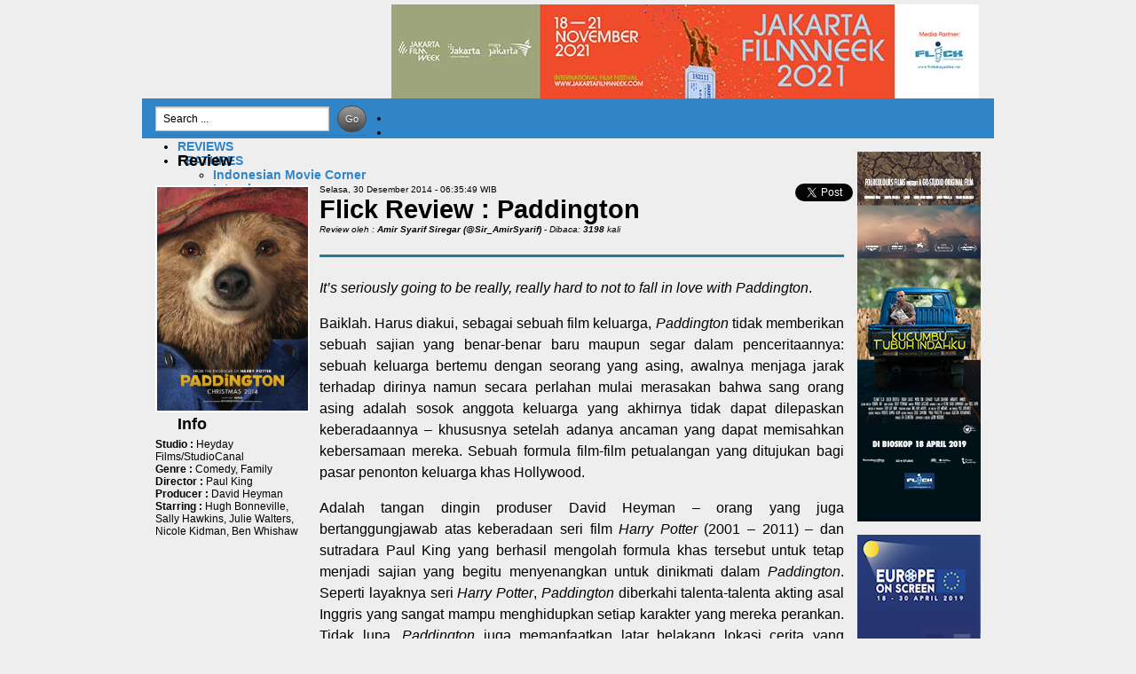

--- FILE ---
content_type: text/html; charset=UTF-8
request_url: http://flickmagazine.net/review/2757-paddington.html
body_size: 5202
content:

<!DOCTYPE html PUBLIC "-//W3C//DTD XHTML 1.0 Transitional//EN" "http://www.w3.org/TR/xhtml1/DTD/xhtml1-transitional.dtd">
<html xmlns="http://www.w3.org/1999/xhtml">
<head>

<meta http-equiv="Content-Type" content="text/html; charset=utf-8" />
<meta name="google-site-verification" content="vawogKTTYe304fdrN7rGh87QI55ce5G-Ub_yt07DOmw" />
<title>Flick Magazine : Paddington </title>

<meta name="description" content="Paddington">
<meta name="keywords" content="european-movie,hollywood,review">

<meta http-equiv="Copyright" content="flickmagazine">
<meta name="author" content="hijau multimedia">
<meta http-equiv="imagetoolbar" content="no">
<meta name="language" content="Indonesia">
<meta name="revisit-after" content="7">
<meta name="webcrawlers" content="all">
<meta name="rating" content="general">
<meta name="spiders" content="all">
<meta name="robots" content="index, follow">

<meta name="viewport" content="width=device-width"/>    



<link href="style.css" rel="stylesheet" type="text/css" />
<link rel="stylesheet" type="text/css" href="http://flickmagazine.net/css/superfish.css" media="screen">
<link rel="shortcut icon" href="http://flickmagazine.net/images/favicon.ico" />
<link rel="alternate" type="application/rss+xml" title="RSS 2.0" href="http://flickmagazine.net/rss.xml" />
<script type="text/javascript" src="http://flickmagazine.net/js/jquery-1.2.6.min.js"></script>
	<script src="http://cdn.jquerytools.org/1.2.3/full/jquery.tools.min.js"></script>
<script src="http://flickmagazine.net/js/paginator.js"></script>
      <script>
$(function(){ $("#search").pagination(); });
</script>
<script type="text/javascript" src="http://flickmagazine.net/js/hoverIntent.js"></script>
<script type="text/javascript" src="http://flickmagazine.net/js/superfish.js"></script>
<script src="http://flickmagazine.net/js/jquery.livetwitter.js" type="text/javascript"></script>
<script type="text/javascript">
$(document).ready(function(){
	$('#twitterSearch').liveTwitter('flickmagazine', {limit: 5, rate: 5000});
		$('#twitterUserTimeline').liveTwitter('flickmagazine', {limit: 4, refresh: true, mode: 'user_timeline',showAuthor: true});


		// Changing the query
		$('#searchLinks a').each(function(){
			var query = $(this).text();
			$(this).click(function(){
				// Update the search
				$('#twitterSearch').liveTwitter(query);
				// Update the header
				$('#searchTerm').text(query);
				return false;
			});
		});
		
});
</script>

<script type="text/javascript"> 

var disqus_shortname = 'flickmagazinebaru';
(function () {
  var s = document.createElement('script'); s.async = true;
  s.src = 'http://disqus.com/forums/flickmagazinebaru/count.js';
  (document.getElementsByTagName('HEAD')[0] || document.getElementsByTagName('BODY')[0]).appendChild(s);

}());
</script>

<script src="http://flickmagazine.net/js/headline.js" type="text/javascript"></script>
  <script type="text/javascript"> 
      $(document).ready(function(){
	  		bukaContent($('#slideAwal'),'div1');
	    });
	</script>
	
	<script type="text/javascript" src="http://flickmagazine.net/js/jquery.mb.mediaEmbedder.js"></script>	
    <script type="text/javascript">     
      $(function(){
        $.mb_videoEmbedder.defaults.width=390;
		$.mb_videoEmbedder.defaults.height=250;
        $("#trailer").mb_embedMovies();
        $("#trailer").mb_embedAudio();

      });
    </script>



</head>

<body>


<div id="container">
		<div id="header">
   	<a href="http://flickmagazine.net/home" id="logo">Flick Magazine, The First Digital Movie Magazine in Indonesia</a>
    <div class='head_ads'><a href=http://www.jakartafilmweek.com/ target='_blank' title='JFW'><img src='http://flickmagazine.net/foto_banner/WEBBANNER-FLICK MAGAZINEjpg.jpg'  width='662' height='106' border=0></a></div>
</div>     <div id="menu">

     <div class="search">
<form action='http://flickmagazine.net/search-result' class='searchform' method='POST'>
<input class='searchfield' name="kata" onblur='if (this.value == "") {this.value = "Search ...";}' onfocus='if (this.value == "Search ...") {this.value = ""}' type='text' value='Search ...'/>
<input class='searchbutton' type='submit' value='Go'/>
</form>
		</div>
   <ul class="sf-menu">
    	<li><a href="http://flickmagazine.net/home">HOME</a></li>
        <li><a href="http://flickmagazine.net/news">NEWS</a></li>
        <li><a href="http://flickmagazine.net/review">REVIEWS</a></li>
           <li class="current">
					<a href="http://flickmagazine.net/feature">FEATURES</a>
						<ul>
							
							<li><a href="http://flickmagazine.net/feature/indonesiamovie">Indonesian Movie Corner</a></li>
							<li><a href="http://flickmagazine.net/feature/interview">Interview</a></li>
							<li><a href="http://flickmagazine.net/feature/event">Event</a></li>
						                    
						
						</ul>
					</li>
             <li class="current">
						<a href="http://flickmagazine.net/magazine">MAGAZINE</a>

					</li>
               <li class="current">
						<a href="http://flickmagazine.net/about_us">ABOUT US</a>

					</li>
                 
    </ul>

    </div>

  <div id="wrapper">
    <div id="content-kiri">
    
	



<div class='bar5'>Review</div><div style='width:185px; float:left;'><p><span class=image><img src='../foto_review/63paddington-poster.jpg' width='170px' border=0></span></p><div class='bar4' style='float:left; width:149px; margin-bottom:5px;'>Info</div><div style='text-align:left;font-size:12px; line-height:120%; width:175px;'><b>Studio :</b> Heyday Films/StudioCanal<br/><b>Genre :</b> Comedy, Family<br/><b>Director :</b> Paul King<br><b>Producer :</b> David Heyman<br><b>Starring :</b> Hugh Bonneville, Sally Hawkins, Julie Walters, Nicole Kidman, Ben Whishaw<br/></div></div><div style='width:450px;float:left;'><br><span class=date>Selasa, 30 Desember 2014 - 06:35:49 WIB</span><br /><span class=judul2>Flick Review : Paddington</span><br><span class=post>Review oleh : <b>Amir Syarif Siregar (@Sir_AmirSyarif)</b>     
        - Dibaca: <b>3198</b> kali</span><br /><br /></div><div style='width:55px; padding:15px 0 0 0; float:right;'><a href='http://twitter.com/share' class='twitter-share-button' data-count='vertical'>Tweet</a><script type="text/javascript" src="http://platform.twitter.com/widgets.js"></script></div><div style='width:591px;float:right;'><hr style='height:3px;' /><div class=isi><p style="text-align: justify;"><em>It&rsquo;s seriously going to be really, really hard to not to fall in love with Paddington</em>.</p>
<p style="text-align: justify;">Baiklah. Harus diakui, sebagai sebuah film keluarga, <em>Paddington</em> tidak memberikan sebuah sajian yang benar-benar baru maupun segar dalam  penceritaannya: sebuah keluarga bertemu dengan seorang yang asing,  awalnya menjaga jarak terhadap dirinya namun secara perlahan mulai  merasakan bahwa sang orang asing adalah sosok anggota keluarga yang  akhirnya tidak dapat dilepaskan keberadaannya &ndash; khususnya setelah adanya  ancaman yang dapat memisahkan kebersamaan mereka. Sebuah formula  film-film petualangan yang ditujukan bagi pasar penonton keluarga khas  Hollywood.</p>
<p style="text-align: justify;">Adalah tangan dingin produser David Heyman &ndash; orang yang juga bertanggungjawab atas keberadaan seri film <em>Harry Potter</em> (2001 &ndash; 2011) &ndash; dan sutradara Paul King yang berhasil mengolah formula  khas tersebut untuk tetap menjadi sajian yang begitu menyenangkan untuk  dinikmati dalam <em>Paddington</em>. Seperti layaknya seri <em>Harry Potter</em>, <em>Paddington</em> diberkahi talenta-talenta akting asal Inggris yang sangat mampu menghidupkan setiap karakter yang mereka perankan. Tidak lupa, <em>Paddington</em> juga memanfaatkan latar belakang lokasi cerita yang berada di kota  London dengan sangat maksimal sehingga mampu menjadi bagian penunjang  tersendiri bagi kualitas penceritaan film. Paul King, yang bersama  dengan Hamish McColl mengadaptasi kisah <em>Paddington</em> dari buku cerita anak-anak klasik berjudul <em>Paddington Bear</em> karya Michael Bond, juga berhasil mengisi naskah cerita <em>Paddington</em> dengan deretan guyonan (juga khas Inggris) yang cukup segar. Meskipun  pengarahan King terasa statis di beberapa pojokan cerita namun <em>Paddington</em> sama sekali tidak pernah berubah kaku ataupun lamban dalam perjalanannya.</p>
<p style="text-align: justify;">Di barisan departemen akting, nama-nama  seperti Sally Hawkins, Julie Walters, Madeleine Harris, Samuel Joslin  dan Hugh Bonneville berhasil tampil dengan <em>chemistry</em> yang  hangat sekaligus meyakinkan untuk terasa sebagai sebuah satuan keluarga &ndash;  plus dengan Bonneville yang terlihat lancar dang sangat menghibur dalam  menghadirkan deretan <em>one liner</em> yang diberikan bagi  karakternya. Nicole Kidman juga tampak bersenang-senang dengan peran  antagonisnya dalam film ini. Aktor Ben Whishaw juga terdengar sangat  nyaman dalam mengisisuarakan karakter Paddington. Whishaw berhasil  menjadikan Paddington sebagai sosok yang begitu familiar dan <em>likable</em> bagi setiap penonton film. Berbicara mengenai Paddington, pujian khusus  juga layak diberikan bagi tim efek khusus film yang berhasil menciptkan  karakter para beruang, Paddington dan keluarganya, dengan begitu nyata.  Tidak istimewa namun <em>Paddington</em> cukup menyenangkan untuk menjadi sebuah sajian yang akan mampu dinikmati kalangan penonton muda sekaligus para penonton dewasa.</p><span style='font-size:16px;'><b>Rating : </b><IMG src="images/star.png"><IMG src="images/star.png"><IMG src="images/star.png"><IMG src="images/halfstar.png"></span>
	</div> <br />
<div class='addthis_toolbox addthis_default_style'>
<a href='http://www.addthis.com/bookmark.php?v=250&amp;username=xa-4c67c66e73793e0e' class='addthis_button_compact'>Share</a>
<span class='addthis_separator'>|</span>
<a class='addthis_button_facebook'></a>
<a class='addthis_button_myspace'></a>
<a class='addthis_button_google'></a>
<a class='addthis_button_twitter'></a>
</div><br><br><div class=bar>Review Terkait :</div><br /><ul><li><a href=2751-pendekar-tongkat-emas.html>Pendekar Tongkat Emas</a></li><li><a href=2682-john-wick.html>John Wick</a></li><li><a href=2665-3-nafas-likas.html>3 Nafas Likas</a></li><li><a href=2644-a-walk-among-the-tombstones.html>A Walk Among the Tombstones</a></li><li><a href=2639-the-november-man.html>The November Man</a></li></ul><script type="text/javascript" src="http://s7.addthis.com/js/250/addthis_widget.js#username=xa-4c67c66e73793e0e"></script>
<!-- AddThis Button END -->
</div><div style='width:526px;float:left;'> <b><a href='2757-paddington.html#disqus_thread'>Comments</a></b><br />
<div id='disqus_thread'><hr color=#70d3f8 noshade=noshade /></div><script type="text/javascript">
  /**
    * var disqus_identifier; [Optional but recommended: Define a unique identifier (e.g. post id or slug) for this thread] 
    */
  (function() {
   var dsq = document.createElement('script'); dsq.type = 'text/javascript'; dsq.async = true;
   dsq.src = 'http://flickmagazinebaru.disqus.com/embed.js';
   (document.getElementsByTagName('head')[0] || document.getElementsByTagName('body')[0]).appendChild(dsq);
  })();
</script>
<noscript>Please enable JavaScript to view the <a href='http://disqus.com/?ref_noscript=flickmagazinebaru'>comments powered by Disqus.</a></noscript></div>


  
  </div>

  
  
  
  
   <div id="content-kanan">
       <div class='adv_sidebar'><a href=https://www.youtube.com/watch?v=5J9t1dyaBeA target='_blank' title='Kucumbu'><img src='../foto_banner/Banner FLICK 417px-72ppi.jpg'  width='139' height='417' border=0></a></div><div class='adv_sidebar2'><a href=http://europeonscreen.org/ target='_blank' title='Eos 2019'><img src='../foto_banner/flick portrait.jpg'  width='139' height='417' border=0></a></div>   <div class="twitter">
   	<div class="bar4">Twitter</div>
   	<div id="twitterUserTimeline" style="padding: 0 0 0 0px;" class="tweets"></div> 
   </div> 
   </div>   

</div>

  <div id="footer">
	<div id="menu_tail">
	<div style="width:200px; height:65px; float:left;margin-left:200px;">
    <table border=0><tr>
    <td><a href="http://www.facebook.com/flickmagazine"><div class="menu_fb"></div></a></td>
    <td valign="middle"><a href="http://www.facebook.com/flickmagazine"><span class="tulisantail"><b>flickmagazine</b></span></a></td>
	</tr>
    </table>
    </div>
	<div style="width:200px; height:65px; float:left;">
    <table border=0><tr>
    <td><a href="http://www.twitter.com/flickmagazine"><div class="menu_tw"></div></a></td>
    <td valign="middle"><a href="http://www.twitter.com/flickmagazine"><span class="tulisantail"><b>@flickmagazine</b></span></a></td>
	</tr>
    </table>
    </div>
	<div style="width:180px; height:65px; float:left;">
    <table border=0><tr>
    <td><a href=rss.xml target=_blank><div class="menu_rss"></div></a></td>
    <td valign="middle"><a href="http://flickmagazine.net/rss.xml" target=_blank><span class="tulisantail"><b>RSS feeds</b></span></a></td>
	</tr>
    </table>
    </div>

	</div>
    </div>
        <div style="width:550px; height:25px; float:left; margin-left:235px;margin-top:10px;">
<div style="font-size:12px; color:#8C8C8C;">&copy; Copyright 2010 by Flick Magazine - Design by <a href="http://www.hijaumultimedia.com">Hijau Multimedia Solution</a>. All Rights Reserved. </div>
</div>
</div>

<script>
$("#review2 img[title]").tooltip();
</script>


</body>


<script type="text/javascript">

  var _gaq = _gaq || [];
  _gaq.push(['_setAccount', 'UA-20812816-1']);
  _gaq.push(['_setDomainName', '.flickmagazine.net']);
  _gaq.push(['_trackPageview']);

  (function() {
    var ga = document.createElement('script'); ga.type = 'text/javascript'; ga.async = true;
    ga.src = ('https:' == document.location.protocol ? 'https://ssl' : 'http://www') + '.google-analytics.com/ga.js';
    var s = document.getElementsByTagName('script')[0]; s.parentNode.insertBefore(ga, s);
    $("ul.sf-menu").superfish();
  })();
  
 

</script>

</html>

--- FILE ---
content_type: text/css
request_url: http://flickmagazine.net/review/style.css
body_size: 589
content:
@charset "utf-8";
/* CSS Document */
@import url(../css/headline.css);
@import url(../style.css);

.judul {

	font-family:Arial, Helvetica, sans-serif;
	font-size: 14px;
	color:#fff;
	font-weight:bold;
	line-height:1.5em;

}

.judul2 {

	font-family: Tahoma, Geneva, sans-serif;
	font-size: 29px;
	color:#000;
	font-weight:bold;
	line-height:1.2em;

}

.post {


	
	text-align:left;
	font-size:10px;
	font-style:italic;
}

.date {


	
	text-align:left;
	font-size:10px;
}

.isi {


	line-height:1.5em;

	font-size:16px;

	margin-bottom:10px;
	float:right;
	min-height:300px;
}
.isi3 {


	line-height:1.4em;
	font-size:16px;

}

.isi4 {


	line-height:1.3em;
	font-size:14px;
	text-align:justify;

}

.image {
	background-color: #fff;
	padding: 2px;
	margin: 3px 5px 3px 0;
	border: 1px thin #70d3f8;
	float: left;
}

.bar2{

background-image:url(../images/bar_09.jpg);
width:314px;
height:21px;
background-repeat:repeat-x;	
font-size:18px;
font-weight:bold;
padding:0 0 0 25px;

}

.bar3{

background-image:url(../images/bar_09.jpg);
width:292px;
height:21px;
background-repeat:repeat-x;	
font-size:18px;
font-weight:bold;
padding:0 0 0 25px;

}

.bar5{

background-image:url(../images/bar_09.jpg);
width:751px;
height:21px;
background-repeat:repeat-x;	
font-size:18px;
font-weight:bold;
padding:0 0 0 25px;

}

#disqus_thread {
width:776px;
float:left;
}
.disqus {

	color:#000;
		
	
}

.disqus a{

	color:#000;
		
	
}
.disqus a:hover{

	color:#207a9c;
	text-decoration:underline;
		
	
}
hr {
  border: 0;

  color: #f00;
background-color: #207a9c;
height: 1px;
}

--- FILE ---
content_type: text/css
request_url: http://flickmagazine.net/style.css
body_size: 2280
content:
@charset "utf-8";
/* CSS Document */
@import url(css/headline.css);


body {
	background-color:#eeeeee;
	font-family:Arial, Helvetica, sans-serif;
	font-size: 14px;
	color:#000;
	padding:0;
	margin:0;	
 	width: 100%;
 	min-width: 970px;
}

a {

	color:#3085C8; 
	
	text-decoration:none;
}

a:hover {
	color:#70d3f8;
	text-decoration:underline;
	
}

.judul {

	font-family:Arial, Helvetica, sans-serif;
	font-size: 14px;
	color:#000;
	font-weight:bold;
	line-height:1.3em;

}

.isi3 {


	line-height:1.3em;

	font-size:12px;
}

.image {
	background-color: #fff;

	margin: 3px 5px 3px 0;
	border: 1px thin #70d3f8;
	float: left;
	
}

.image2 a {

	padding: 2px;
	margin: 3px 5px 3px 0;
	border: 1px thin #70d3f8;
	float: left;
}

.image2 a:hover {
	background-color: #70d3f8;
	padding: 2px;
	margin: 3px 5px 3px 0;
	border: 0.1em #70d3f8;
	float: left;


}

#container{
	
	margin:0 auto;
 	width: 960px;
	
	
}

#container #header{
	
	background-image:url(images/header_baru_02.jpg);
	background-repeat:repeat-x;
	width:960px;
	height:111px;	
	padding:0px 0px 0px 0px;

}

#header .logo {
	background-image:url(images/logo_02.png);
	width:281px;
	height:111px;
	float:left;
}

#logo {
	background:url(images/logo_02.png) no-repeat;
	height: 0;
	width: 0;
	padding: 111px 0 0 281px;
	float:left;
	display: block;
	overflow: hidden;
	
}

#header .head_ads {

	margin: 5px 0 0 0;
	height:106px;
	float:left;
}


#container #menu {
	width:960px;
	height:45px;
	padding:0 0 0 0px;
	font-size:14px;
	font-weight:bold;
	background-color:#3085C8;
	float:left;

	
}

#menu .search {
	
	width:265px;
	height:35px;
	float:left;
	padding:5px 0px 0 15px;
	
}

.form {
	margin:0;	
}

.form input { font-size:12px; padding:4px; width:150px; 


}

.form .coba{
	width:80px;	
	background-image:url(images/buttom_03.png);
	height:28px;
	padding-top:1px;
}

.form input.text{
	font-weight: normal;
	color: #565656;
	border: 1px solid #9c9c9c;
	width: 165px;
	padding: 4px;

	text-align: left;
}
.form input.text.active{
	background: #ddeff6;
	border: 1px solid #0099d4;
}

#container #wrapper {
	
	background-image:url(images/wrapper_06.jpg);
	background-repeat:repeat;
	width:930px;

	float:left;
	padding:15px 15px 15px 15px;
}

#wrapper #content-kanan{
	


	width:154px;
	
	float:right;
	
}

#wrapper #content-kiri{
	


	width:776px;

	float:left;
	
}

#container #wrapper #content-kiri #headline {
	
float:left;

width:500px;

}

#container #wrapper #content-kiri #news {
	
float:left;
width:275px;


}

#news ul {
	list-style: none; 
	margin: 0 auto;
	padding:10px 0 0 0;
	float:left;
	width:275px
	
}
#news li{
	padding: 2px 0px 0px 27px;
	background:url(images/bulet_03.png)0px 5px no-repeat;
	height:88px;
	
	

	
}


.bar{

background-image:url(images/bar_09.jpg);
background-repeat:repeat-x;
width:250px;
height:21px;	
font-size:18px;
font-weight:bold;
padding:0 0 0 25px;
}

.bar2{

background-image:url(images/bar_09.jpg);
width:339px;
height:21px;
background-repeat:repeat-x;	
font-size:18px;
font-weight:bold;
padding:0 0 0 25px;

}

.bar3{

background-image:url(images/bar_09.jpg);
width:370px;
height:21px;
background-repeat:repeat-x;	
font-size:18px;
font-weight:bold;
padding:0 0 0 25px;

}

.bar4{

background-image:url(images/bar_09.jpg);
width:114px;
height:21px;
background-repeat:repeat-x;	
font-size:18px;
font-weight:bold;
padding:0 0 0 25px;

}


.adv_sidebar {
	float:right;
	width:139px;

}

.adv_sidebar2 {
	float:right;
	width:139px;
	margin-top:15px;

}

.adv_tengah {
float:left;

width:365px;

}

.twitter{
		float:right;

	width:139px;
	margin-top:15px;
		
}
#container #wrapper #content-kiri #review {
	
float:left;
margin-top:15px;
width:365px;
height:450px;

}

#container #wrapper #content-kiri #indo {
	
float:left;
margin:15px 0px 0 15px;
width:395px;
height:450px;

}

#container #wrapper #content-kiri #trailer {
	
float:left;
margin:0px 0px 0 15px;
width:395px;


}

#container #footer {
	
	background-image:url(images/footer_07.jpg);
	width:930px;
	height:70px;
		float:left;
	padding:15px 15px 15px 15px
}

#footer #menu_tail{
	
	

	float:left;
	width:930px;
	
	background-color:#3085C8;
	-webkit-border-radius: 1em;
-moz-border-radius: 1em;
border-radius: 1em;

}

.tulisantail{
	
font-size:14px; color:#fff;	
}

a.tulisantail  {
text-decoration:none;

font-size:14px; color:#fff;	
}

a:hover .tulisantail {
color:#70d3f8; 
text-decoration:none;
font-size:14px; 

}
.menu_fb {
	background-image:url(images/icon_11.png);
	width:68px;
	height:65px;
	float:left;
}

.menu_tw {
	background-image:url(images/icon_15.png);
	width:68px;
	height:65px;
	float:left;
	margin-left:2px;
}

.menu_rss {
	background-image:url(images/icon_13.png);
	width:68px;
	height:65px;
	float:left;
}

#twitterUserTimeline
{
	float:right;
	
	width:139px;	
}


.tweet {
			background: #000;
			margin: 0px 0;
			width: 139px;
			padding: 8px 0 0 0px;
			-moz-border-radius: 8px;
			-webkit-border-radius: 8px;
			font-size:12px;
}

.tweet a {
	color:#70d3f8;
	text-decoration:none;
	
	
}

.tweet a:hover {
	color:#70d3f8;
	text-decoration:underline;
	
	
}
.tweet img {
			float: left;
			margin: 0 8px 4px 0;
}
.tweet .text {
			margin: 0;
			color:#FFF;
			font-size:12px;
}
.tweet .time {
			font-size: 80%;
			color: #fff;
			white-space: nowrap;
}

#twitterSearch .tweet {
			min-height: 24px;
}
#twitterSearch .tweet .text {
			margin-left: 32px;
}




.container { width:400px; height:275px; overflow:hidden; position:relative; cursor:pointer; }
div.slides { position:absolute; top:0; left:0; }
ul.slides { position:absolute; top:0; left:0; list-style:none; padding:0; margin:0; }
div.slides > div,ul.slides li { position:absolute; top:0; width:500px; display:none; padding:0; margin:0; }
/*
* Optional
*/
#loopedSlider,#newsSlider { width:400px; position:relative; clear:both; }
ul.pagination { list-style:none; padding:0; margin:0; }
ul.pagination li { float:left; }
ul.pagination li a { padding:2px 4px; }
ul.pagination li.active a { background:blue; color:white; }



.tooltip {
	display:none;
	background:transparent url(css/img/black_arrow.png);
	font-size:12px;
	height:70px;
	width:160px;
	padding:25px;
	color:#fff;	
	text-align:center;
}

/*- Search -*/
.searchform {
display: inline-block;
zoom: 1; /* ie7 hack for display:inline-block */
*display: inline;

padding: 3px 0px;



-webkit-box-shadow: 0 1px 0px rgba(0,0,0,.1);
-moz-box-shadow: 0 1px 0px rgba(0,0,0,.1);
box-shadow: 0 1px 0px rgba(0,0,0,.1);


}
.searchform input {
font: normal 12px/100% Arial, Helvetica, sans-serif;
}
.searchform .searchfield {
background: #FFFFFF;
padding: 6px 6px 6px 8px;
width: 180px;
border: solid 1px #bcbbbb;
outline: none;



-moz-box-shadow: inset 0 1px 2px rgba(0,0,0,.2);
-webkit-box-shadow: inset 0 1px 2px rgba(0,0,0,.2);
box-shadow: inset 0 1px 2px rgba(0,0,0,.2);
}
.searchform .searchbutton {
color: #fff;
border: solid 1px #494949;
font-size: 11px;
height: 30px;
width: 33px;
text-shadow: 0 1px 1px rgba(0,0,0,.6);
margin-left:5px;
-webkit-border-radius: 2em;
-moz-border-radius: 2em;
border-radius: 2em;

background: #555;
background: -webkit-gradient(linear, left top, left bottom, from(#9e9e9e), to(#454545));
background: -moz-linear-gradient(top, #9e9e9e, #454545);
filter: progid:DXImageTransform.Microsoft.gradient(startColorstr='#9e9e9e', endColorstr='#454545'); /* ie7 */
-ms-filter: progid:DXImageTransform.Microsoft.gradient(startColorstr='#9e9e9e', endColorstr='#454545'); /* ie8 */
}

.active
{
color:#70d3f8;

padding:3px 5px;
margin:5px;
text-decoration:none;
}
.inactive
{
color:#000000;
cursor:default;
text-decoration:none;

background-color:#0099FF;
padding:3px 5px;
margin:5px;
}
.flybanner {
width: 960px;
margin: 0px auto;
position: fixed;

}
.flybannerleft {
width: 160px;
position: absolute;
left: -160px;
z-index: 999;

}
.flybannerright {
width: 160px;
position: absolute;
right: -160px;
z-index: 999;
}
.flash-skyscraper {
width: 160px;
height: 600px;
border: 0px;
margin: 0px;
padding: 0px;
}	